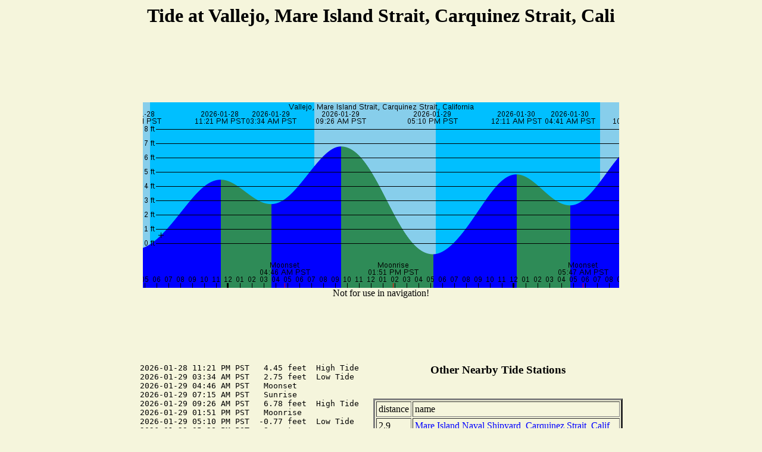

--- FILE ---
content_type: text/html; charset=UTF-8
request_url: http://www.findu.com/cgi-bin/tide.cgi?tide=3201
body_size: 4776
content:
<!DOCTYPE HTML PUBLIC "-//W3C//DTD HTML 4.0 Transitional//EN"
	"http://www.w3.org/TR/REC-html40/loose.dtd"><HTML>
<HEAD>
   <meta http-equiv="expires" content="-1">
   <meta http-equiv="pragma" content="no-cache">
<TITLE>findU Tides</TITLE>
</HEAD>
<BODY alink="#008000" bgcolor="#F5F5DC" link="#0000FF" vlink="#000080">
<center><h1>Tide at Vallejo, Mare Island Strait, Carquinez Strait, Cali </h1><script type="text/javascript"><!--
google_ad_client = "pub-4245814686841137";
google_kw_type = "broad";
google_kw = "marine supplies";
google_ad_width = 728;
google_ad_height = 90;
google_ad_format = "728x90_as";
google_ad_channel ="7046986227";
google_ad_type = "text_image";
google_color_border = "F5F5DC";
google_color_bg = "F5F5DC";
google_color_link = "0000CC";
google_color_url = "008000";
google_color_text = "000000";
//--></script>
<script type="text/javascript"
  src="http://pagead2.googlesyndication.com/pagead/show_ads.js">
</script><p>
<img src="tidechart.cgi?tide=3201"><br>Not for use in navigation!<br>
<script type="text/javascript"><!--
google_ad_client = "pub-4245814686841137";
google_kw_type = "broad";
google_kw = "Vallejo, Mare Island Strait, Carquinez Strait, Cali ";
google_ad_width = 728;
google_ad_height = 90;
google_ad_format = "728x90_as";
google_ad_channel ="7317602301";
google_ad_type = "text_image";
google_color_border = "F5F5DC";
google_color_bg = "F5F5DC";
google_color_link = "0000CC";
google_color_url = "008000";
google_color_text = "000000";
//--></script>
<script type="text/javascript"
  src="http://pagead2.googlesyndication.com/pagead/show_ads.js">
</script><p>
</center>
<center><table>
<tr><td valign="top">
<pre>
2026-01-28 11:21 PM PST   4.45 feet  High Tide
2026-01-29 03:34 AM PST   2.75 feet  Low Tide
2026-01-29 04:46 AM PST   Moonset
2026-01-29 07:15 AM PST   Sunrise
2026-01-29 09:26 AM PST   6.78 feet  High Tide
2026-01-29 01:51 PM PST   Moonrise
2026-01-29 05:10 PM PST  -0.77 feet  Low Tide
2026-01-29 05:28 PM PST   Sunset
2026-01-30 12:11 AM PST   4.82 feet  High Tide
2026-01-30 04:41 AM PST   2.66 feet  Low Tide
2026-01-30 05:47 AM PST   Moonset
2026-01-30 07:15 AM PST   Sunrise
2026-01-30 10:25 AM PST   6.96 feet  High Tide
2026-01-30 03:02 PM PST   Moonrise
2026-01-30 05:29 PM PST   Sunset
2026-01-30 06:00 PM PST  -0.99 feet  Low Tide
2026-01-31 12:54 AM PST   5.12 feet  High Tide
2026-01-31 05:39 AM PST   2.45 feet  Low Tide
2026-01-31 06:37 AM PST   Moonset
2026-01-31 07:14 AM PST   Sunrise
2026-01-31 11:21 AM PST   7.06 feet  High Tide
2026-01-31 04:18 PM PST   Moonrise
2026-01-31 05:31 PM PST   Sunset
2026-01-31 06:45 PM PST  -1.06 feet  Low Tide
2026-02-01 01:32 AM PST   5.34 feet  High Tide
2026-02-01 06:33 AM PST   2.20 feet  Low Tide
2026-02-01 07:13 AM PST   Sunrise
2026-02-01 07:17 AM PST   Moonset
2026-02-01 12:13 PM PST   7.02 feet  High Tide
2026-02-01 02:10 PM PST   Full Moon
2026-02-01 05:32 PM PST   Sunset
2026-02-01 05:33 PM PST   Moonrise
</pre>
</td><td>&nbsp;&nbsp;&nbsp;&nbsp;</td><td valign="top">
<center><h3>Other Nearby Tide Stations</h3></center><br>
<TABLE BORDER="3" CELLSPACING="2" CELLPADDING="3">
<tr><td>distance</td><td>name</td></tr>
<tr><td>2.9</td><td><a href="tide.cgi?tide=1758">Mare Island Naval Shipyard, Carquinez Strait, Calif </a></tr>
<tr><td>2.9</td><td><a href="tide.cgi?tide=1759">Mare Island, California                             </a></tr>
<tr><td>4.0</td><td><a href="tide.cgi?tide=2734">Selby, Carquinez Strait, California                 </a></tr>
<tr><td>4.4</td><td><a href="tide.cgi?tide=689">Crockett, Carquinez Strait, California              </a></tr>
<tr><td>5.4</td><td><a href="tide.cgi?tide=1258">Hercules, Refugio Landing, San Pablo Bay, Californi </a></tr>
<tr><td>5.5</td><td><a href="tide.cgi?tide=878">Edgerley Island, Napa River, Carquinez Strait, Cali </a></tr>
<tr><td>6.1</td><td><a href="tide.cgi?tide=329">Brazos Drawbridge, Napa River, Carquinez Strait, Ca </a></tr>
<tr><td>8.0</td><td><a href="tide.cgi?tide=2269">Pinole Point, San Pablo Bay, California             </a></tr>
<tr><td>8.5</td><td><a href="tide.cgi?tide=2851">Sonoma Creek, San Pablo Bay, California             </a></tr>
<tr><td>9.5</td><td><a href="tide.cgi?tide=230">Benicia, Carquinez Strait, California               </a></tr>
<tr><td>10.1</td><td><a href="tide.cgi?tide=2986">Suisun Point, Carquinez Strait, California          </a></tr>
<tr><td>10.4</td><td><a href="tide.cgi?tide=2245">Pierce Harbor, Goodyear Slough, Suisun Bay, Califor </a></tr>
<tr><td>11.3</td><td><a href="tide.cgi?tide=1941">Napa, Napa River, Carquinez Strait, California      </a></tr>
<tr><td>11.5</td><td><a href="tide.cgi?tide=3370">Wingo, Sonoma Creek, San Pablo Bay, California      </a></tr>
</table>
</td></tr></table></center>
</BODY>
</HTML>


--- FILE ---
content_type: text/html; charset=utf-8
request_url: https://www.google.com/recaptcha/api2/aframe
body_size: 266
content:
<!DOCTYPE HTML><html><head><meta http-equiv="content-type" content="text/html; charset=UTF-8"></head><body><script nonce="AueTahimLiL7n09TWjG6DQ">/** Anti-fraud and anti-abuse applications only. See google.com/recaptcha */ try{var clients={'sodar':'https://pagead2.googlesyndication.com/pagead/sodar?'};window.addEventListener("message",function(a){try{if(a.source===window.parent){var b=JSON.parse(a.data);var c=clients[b['id']];if(c){var d=document.createElement('img');d.src=c+b['params']+'&rc='+(localStorage.getItem("rc::a")?sessionStorage.getItem("rc::b"):"");window.document.body.appendChild(d);sessionStorage.setItem("rc::e",parseInt(sessionStorage.getItem("rc::e")||0)+1);localStorage.setItem("rc::h",'1769653208357');}}}catch(b){}});window.parent.postMessage("_grecaptcha_ready", "*");}catch(b){}</script></body></html>